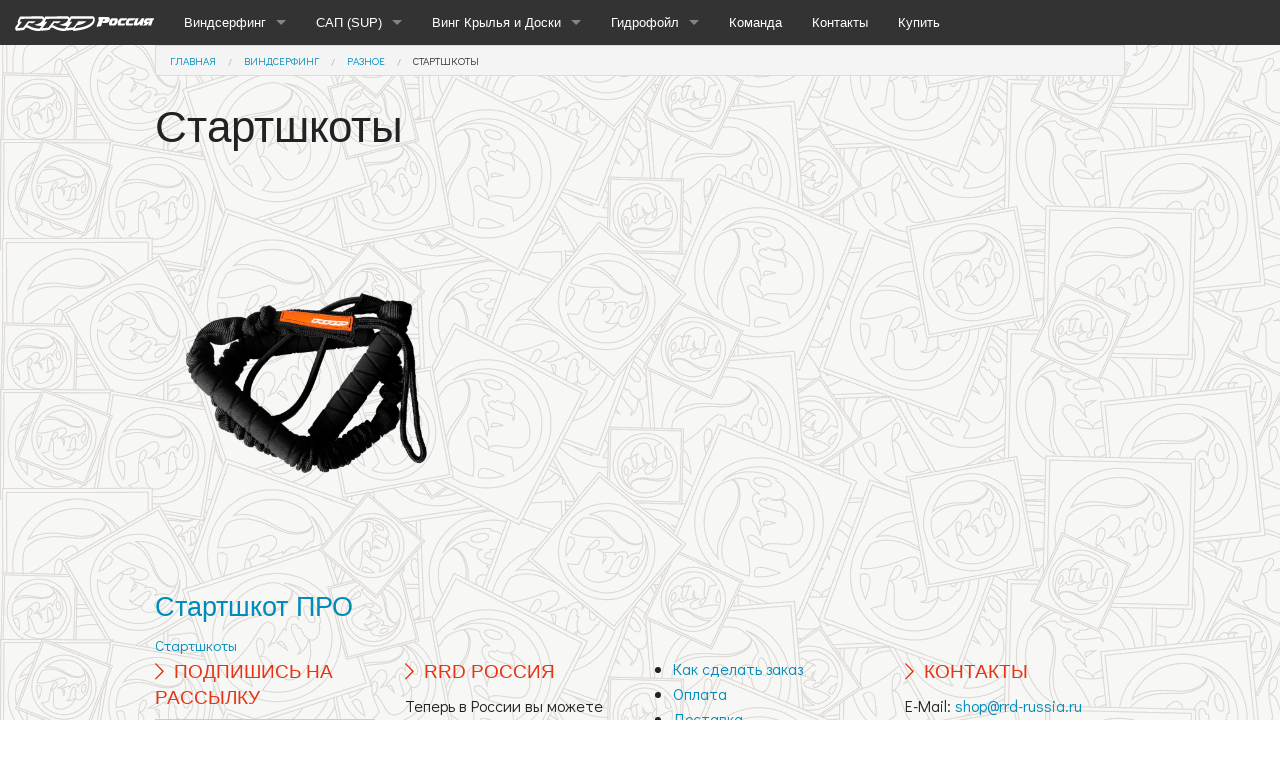

--- FILE ---
content_type: text/html; charset=utf-8
request_url: https://www.rrd-russia.ru/catalog/startshkoty
body_size: 5622
content:
<!DOCTYPE html>
<!-- Sorry no IE7 support! -->
<!-- @see http://foundation.zurb.com/docs/index.html#basicHTMLMarkup -->

<!--[if IE 8]><html class="no-js lt-ie9" lang="ru" dir="ltr"> <![endif]-->
<!--[if gt IE 8]><!-->
<html class="no-js" lang="ru" dir="ltr">
<!--<![endif]-->

<head>
  <!-- Global site tag (gtag.js) - Google Analytics -->
  <script async src="https://www.googletagmanager.com/gtag/js?id=UA-7162643-8"></script>
  <script>
    window.dataLayer = window.dataLayer || [];

    function gtag() {
      dataLayer.push(arguments);
    }
    gtag('js', new Date());

    gtag('config', 'UA-7162643-8');
  </script>

  <meta charset="utf-8" />
<meta name="Generator" content="Drupal 7 (http://drupal.org); Commerce 1" />
<link rel="shortcut icon" href="https://www.rrd-russia.ru/sites/default/files/favicon_0.ico" />
<meta name="viewport" content="width=device-width, initial-scale=1.0" />
<meta http-equiv="ImageToolbar" content="false" />
  <title>Стартшкоты | RRD Россия</title>
  <style>
@import url("https://www.rrd-russia.ru/modules/system/system.base.css?sxl7yg");
@import url("https://www.rrd-russia.ru/modules/system/system.messages.css?sxl7yg");
@import url("https://www.rrd-russia.ru/modules/system/system.theme.css?sxl7yg");
</style>
<style>
@import url("https://www.rrd-russia.ru/modules/field/theme/field.css?sxl7yg");
@import url("https://www.rrd-russia.ru/modules/node/node.css?sxl7yg");
@import url("https://www.rrd-russia.ru/modules/search/search.css?sxl7yg");
@import url("https://www.rrd-russia.ru/modules/user/user.css?sxl7yg");
@import url("https://www.rrd-russia.ru/sites/all/modules/views/css/views.css?sxl7yg");
@import url("https://www.rrd-russia.ru/sites/all/modules/ckeditor/css/ckeditor.css?sxl7yg");
</style>
<style>
@import url("https://www.rrd-russia.ru/sites/all/modules/colorbox/styles/default/colorbox_style.css?sxl7yg");
@import url("https://www.rrd-russia.ru/sites/all/modules/ctools/css/ctools.css?sxl7yg");
@import url("https://www.rrd-russia.ru/sites/all/modules/panels/css/panels.css?sxl7yg");
@import url("https://www.rrd-russia.ru/sites/all/modules/tagclouds/tagclouds.css?sxl7yg");
</style>
<style>
@import url("https://www.rrd-russia.ru/sites/all/themes/rrd2016/css/rrd2016.css?sxl7yg");
</style>
  <script src="//ajax.googleapis.com/ajax/libs/jquery/1.12.4/jquery.min.js"></script>
<script>window.jQuery || document.write("<script src='/sites/all/modules/jquery_update/replace/jquery/1.12/jquery.min.js'>\x3C/script>")</script>
<script src="https://www.rrd-russia.ru/misc/jquery-extend-3.4.0.js?v=1.12.4"></script>
<script src="https://www.rrd-russia.ru/misc/jquery-html-prefilter-3.5.0-backport.js?v=1.12.4"></script>
<script src="https://www.rrd-russia.ru/misc/jquery.once.js?v=1.2"></script>
<script src="https://www.rrd-russia.ru/misc/drupal.js?sxl7yg"></script>
<script src="https://www.rrd-russia.ru/sites/all/modules/jquery_update/js/jquery_browser.js?v=0.0.1"></script>
<script src="//ajax.googleapis.com/ajax/libs/webfont/1.5.10/webfont.js"></script>
<script src="https://www.rrd-russia.ru/sites/all/modules/admin_menu/admin_devel/admin_devel.js?sxl7yg"></script>
<script src="https://www.rrd-russia.ru/sites/default/files/languages/ru_1idh09Uav-g2Z3L-OCQoz4EV4NvoaCHHAju-SVH3REE.js?sxl7yg"></script>
<script src="https://www.rrd-russia.ru/sites/all/libraries/colorbox/jquery.colorbox-min.js?sxl7yg"></script>
<script src="https://www.rrd-russia.ru/sites/all/modules/colorbox/js/colorbox.js?sxl7yg"></script>
<script src="https://www.rrd-russia.ru/sites/all/modules/colorbox/styles/default/colorbox_style.js?sxl7yg"></script>
<script src="https://www.rrd-russia.ru/sites/all/modules/google_webfont_loader_api/google_webfont_loader_api.js?sxl7yg"></script>
<script src="https://www.rrd-russia.ru/sites/all/themes/zurb_foundation/js/vendor/modernizr.js?sxl7yg"></script>
<script src="https://www.rrd-russia.ru/sites/all/themes/rrd2016/js/foundation.min.js?sxl7yg"></script>
<script src="https://www.rrd-russia.ru/sites/all/themes/rrd2016/js/libs.min.js?sxl7yg"></script>
<script src="https://www.rrd-russia.ru/sites/all/themes/rrd2016/js/app.min.js?sxl7yg"></script>
<script>jQuery.extend(Drupal.settings, {"basePath":"\/","pathPrefix":"","setHasJsCookie":0,"ajaxPageState":{"theme":"rrd2016","theme_token":"L_FMvsWr3E8yecY-2LdS0JX2fgIDXivChb_53frIao8","js":{"\/\/ajax.googleapis.com\/ajax\/libs\/jquery\/1.12.4\/jquery.min.js":1,"0":1,"misc\/jquery-extend-3.4.0.js":1,"misc\/jquery-html-prefilter-3.5.0-backport.js":1,"misc\/jquery.once.js":1,"misc\/drupal.js":1,"sites\/all\/modules\/jquery_update\/js\/jquery_browser.js":1,"\/\/ajax.googleapis.com\/ajax\/libs\/webfont\/1.5.10\/webfont.js":1,"sites\/all\/modules\/admin_menu\/admin_devel\/admin_devel.js":1,"public:\/\/languages\/ru_1idh09Uav-g2Z3L-OCQoz4EV4NvoaCHHAju-SVH3REE.js":1,"sites\/all\/libraries\/colorbox\/jquery.colorbox-min.js":1,"sites\/all\/modules\/colorbox\/js\/colorbox.js":1,"sites\/all\/modules\/colorbox\/styles\/default\/colorbox_style.js":1,"sites\/all\/modules\/google_webfont_loader_api\/google_webfont_loader_api.js":1,"sites\/all\/themes\/zurb_foundation\/js\/vendor\/modernizr.js":1,"sites\/all\/themes\/rrd2016\/js\/foundation.min.js":1,"sites\/all\/themes\/rrd2016\/js\/libs.min.js":1,"sites\/all\/themes\/rrd2016\/js\/app.min.js":1},"css":{"modules\/system\/system.base.css":1,"modules\/system\/system.messages.css":1,"modules\/system\/system.theme.css":1,"modules\/field\/theme\/field.css":1,"modules\/node\/node.css":1,"modules\/search\/search.css":1,"modules\/user\/user.css":1,"sites\/all\/modules\/views\/css\/views.css":1,"sites\/all\/modules\/ckeditor\/css\/ckeditor.css":1,"sites\/all\/modules\/colorbox\/styles\/default\/colorbox_style.css":1,"sites\/all\/modules\/ctools\/css\/ctools.css":1,"sites\/all\/modules\/panels\/css\/panels.css":1,"sites\/all\/modules\/tagclouds\/tagclouds.css":1,"sites\/all\/themes\/rrd2016\/css\/normalize.css":1,"sites\/all\/themes\/rrd2016\/css\/foundation.min.css":1,"sites\/all\/themes\/rrd2016\/css\/rrd2016.css":1}},"colorbox":{"opacity":"0.85","current":"{current} \u0438\u0437 {total}","previous":"\u00ab \u041f\u0440\u0435\u0434\u044b\u0434\u0443\u0449\u0438\u0439","next":"\u0421\u043b\u0435\u0434\u0443\u044e\u0449\u0438\u0439 \u00bb","close":"\u0417\u0430\u043a\u0440\u044b\u0442\u044c","maxWidth":"98%","maxHeight":"98%","fixed":true,"mobiledetect":true,"mobiledevicewidth":"480px","file_public_path":"\/sites\/default\/files","specificPagesDefaultValue":"admin*\nimagebrowser*\nimg_assist*\nimce*\nnode\/add\/*\nnode\/*\/edit\nprint\/*\nprintpdf\/*\nsystem\/ajax\nsystem\/ajax\/*"},"google_webfont_loader_api_setting":{"google":{"families":["Didact Gothic","PT Sans Narrow"]},"custom":{"families":["rrd"],"urls":["https:\/\/www.rrd-russia.ru\/sites\/all\/libraries\/rrd\/css\/wayager.css"]}}});</script>
  <!--[if lt IE 9]>
		<script src="http://html5shiv.googlecode.com/svn/trunk/html5.js"></script>
	<![endif]-->
</head>

<body class="html not-front not-logged-in no-sidebars page-taxonomy page-taxonomy-term page-taxonomy-term- page-taxonomy-term-37 lang-ru section-catalog views-page" >
  <div class="skip-link">
    <a href="#main-content" class="element-invisible element-focusable">Перейти к основному содержанию</a>
  </div>
    <!--.page -->
<div role="document" class="page">

  <!--.l-header -->
  <header role="banner" class="l-header">

          <!--.top-bar -->
              <div class="sticky">
            <nav class="top-bar" data-topbar  data-options="scrolltop:false; mobile_show_parent_link:true">
        <ul class="title-area">
          <li class="name"><h1><a href="/" rel="home" title="RRD Россия Главная"><img class="logo" typeof="foaf:Image" src="https://www.rrd-russia.ru/sites/default/files/rrdrussia-small-140_0.png" alt="RRD Россия логотип" title="RRD Россия Главная" /></a></h1></li>
          <li class="toggle-topbar menu-icon">
            <a href="#"><span>Menu</span></a></li>
        </ul>
        <section class="top-bar-section">
                      <ul id="main-menu" class="main-nav left"><li class="first expanded has-dropdown" title="Виндсерфинг"><a href="/catalog/vindserfing" title="Виндсерфинг">Виндсерфинг</a><ul class="dropdown"><li class="first expanded has-dropdown" title="Доски"><a href="/catalog/doski" title="Доски">Доски</a><ul class="dropdown"><li class="first leaf" title="Надувные"><a href="/catalog/naduvnye" title="Надувные">Надувные</a></li><li class="leaf" title="Фойл"><a href="/catalog/foyl" title="Фойл">Фойл</a></li><li class="leaf" title="Фримув"><a href="/catalog/frimuv" title="Фримув">Фримув</a></li><li class="leaf" title="Фрирейс"><a href="/catalog/frireys" title="Фрирейс">Фрирейс</a></li><li class="leaf" title="Слалом/Рейс/Лайтвинд"><a href="/catalog/slalomreyslaytvind" title="Слалом/Рейс/Лайтвинд">Слалом/Рейс/Лайтвинд</a></li><li class="leaf" title="Фрирайд"><a href="/catalog/frirayd" title="Фрирайд">Фрирайд</a></li><li class="leaf" title="Фристайлвейв"><a href="/catalog/fristaylveyv" title="Фристайлвейв">Фристайлвейв</a></li><li class="leaf" title="Волновые"><a href="/catalog/volnovye" title="Волновые">Волновые</a></li><li class="leaf" title="Фристайл"><a href="/catalog/fristayl" title="Фристайл">Фристайл</a></li><li class="leaf" title="Начальные/Школа"><a href="/catalog/nachalnyeshkola" title="Начальные/Школа">Начальные/Школа</a></li><li class="last leaf" title="Детские"><a href="/catalog/detskie" title="Детские">Детские</a></li></ul></li><li class="expanded has-dropdown" title="Разное"><a href="/catalog/raznoe" title="Разное">Разное</a><ul class="dropdown"><li class="first leaf" title="Разборные риги"><a href="/catalog/razbornye-rigi" title="Разборные риги">Разборные риги</a></li><li class="leaf" title="Удлинители"><a href="/catalog/udliniteli" title="Удлинители">Удлинители</a></li><li class="leaf" title="Трапеционные петли"><a href="/catalog/trapecionnye-petli" title="Трапеционные петли">Трапеционные петли</a></li><li class="leaf" title="Трапеции"><a href="/catalog/trapecii" title="Трапеции">Трапеции</a></li><li class="leaf" title="Шарниры"><a href="/catalog/sharniry" title="Шарниры">Шарниры</a></li><li class="leaf" title="Гики"><a href="/catalog/giki" title="Гики">Гики</a></li><li class="leaf" title="Стартшкоты"><a href="/catalog/startshkoty" title="Стартшкоты" class="active">Стартшкоты</a></li><li class="expanded has-dropdown" title="Мачты"><a href="/catalog/machty" title="Мачты">Мачты</a><ul class="dropdown"><li class="first leaf" title="Мачты SDM"><a href="/catalog/machty-sdm" title="Мачты SDM">Мачты SDM</a></li><li class="last leaf" title="Мачты RDM"><a href="/catalog/machty-rdm" title="Мачты RDM">Мачты RDM</a></li></ul></li><li class="last leaf" title="Защита на шарнир"><a href="/catalog/zashchita-na-sharnir" title="Защита на шарнир">Защита на шарнир</a></li></ul></li><li class="last expanded has-dropdown" title="Паруса"><a href="/catalog/parusa" title="Паруса">Паруса</a><ul class="dropdown"><li class="first leaf" title="Разборные/Компактные"><a href="/catalog/razbornyekompaktnye" title="Разборные/Компактные">Разборные/Компактные</a></li><li class="leaf" title="Фойл"><a href="/catalog/foyl-3" title="Фойл">Фойл</a></li><li class="leaf" title="Фристайл"><a href="/catalog/fristayl-0" title="Фристайл">Фристайл</a></li><li class="leaf" title="Фристайлвейв"><a href="/catalog/fristaylveyv-0" title="Фристайлвейв">Фристайлвейв</a></li><li class="leaf" title="Фрирайд"><a href="/catalog/frirayd-0" title="Фрирайд">Фрирайд</a></li><li class="leaf" title="Фрирейс"><a href="/catalog/frireys-0" title="Фрирейс">Фрирейс</a></li><li class="leaf" title="Школа/Детские"><a href="/catalog/shkoladetskie" title="Школа/Детские">Школа/Детские</a></li><li class="leaf" title="Фримув"><a href="/catalog/frimuv-0" title="Фримув">Фримув</a></li><li class="leaf" title="Слалом/Рейс"><a href="/catalog/slalomreys" title="Слалом/Рейс">Слалом/Рейс</a></li><li class="last leaf" title="Волновые"><a href="/catalog/volnovye-0" title="Волновые">Волновые</a></li></ul></li></ul></li><li class="expanded has-dropdown" title="САП (SUP)"><a href="/katalog/sap-sup" title="САП (SUP)">САП (SUP)</a><ul class="dropdown"><li class="first leaf" title="Аксессуары"><a href="/catalog/aksessuary-2" title="Аксессуары">Аксессуары</a></li><li class="leaf" title="Весла"><a href="/catalog/vesla" title="Весла">Весла</a></li><li class="expanded has-dropdown" title="Доски для САП (SUP)"><a href="/catalog/doski-dlya-sap-sup" title="Доски для САП (SUP)">Доски для САП (SUP)</a><ul class="dropdown"><li class="first leaf" title="Жесткие САП"><a href="/catalog/zhestkie-sap" title="Жесткие САП">Жесткие САП</a></li><li class="last leaf" title="Надувные САП"><a href="/catalog/naduvnye-sap" title="Надувные САП">Надувные САП</a></li></ul></li><li class="leaf" title="Доски для САП-фойла"><a href="/catalog/doski-dlya-sap-foyla" title="Доски для САП-фойла">Доски для САП-фойла</a></li><li class="last leaf" title="Паруса для САП"><a href="/catalog/parusa-dlya-sap" title="Паруса для САП">Паруса для САП</a></li></ul></li><li class="expanded has-dropdown" title="Винг Крылья и Доски"><a href="/catalog/ving-krylya-i-doski-0" title="Винг Крылья и Доски">Винг Крылья и Доски</a><ul class="dropdown"><li class="first leaf" title="Крылья (Винги)"><a href="/catalog/krylya-vingi" title="Крылья (Винги)">Крылья (Винги)</a></li><li class="leaf" title="Доски"><a href="/catalog/doski-1" title="Доски">Доски</a></li><li class="leaf" title="Гики(Винг)"><a href="/catalog/gikiving" title="Гики(Винг)">Гики</a></li><li class="last leaf" title="Аксессуары"><a href="/catalog/aksessuary-1" title="Аксессуары">Аксессуары</a></li></ul></li><li class="expanded has-dropdown" title="Гидрофойл"><a href="/catalog/gidrofoyl" title="Гидрофойл">Гидрофойл</a><ul class="dropdown"><li class="first leaf" title="Аксессуары"><a href="/catalog/aksessuary-0" title="Аксессуары">Аксессуары</a></li><li class="leaf" title="Паруса"><a href="/catalog/parusa-0" title="Паруса">Паруса</a></li><li class="last expanded has-dropdown" title="Фойл"><a href="/catalog/foyl-1" title="Фойл">Фойл</a><ul class="dropdown"><li class="first leaf" title="Виндсерфинг"><a href="/catalog/vindserfing-0" title="Виндсерфинг">Виндсерфинг</a></li><li class="last leaf" title="Мультиспорт"><a href="/catalog/multisport" title="Мультиспорт">Мультиспорт</a></li></ul></li></ul></li><li class="leaf"><a href="/komanda.php">Команда</a></li><li class="leaf"><a href="/kontakty.php">Контакты</a></li><li class="last leaf"><a href="/kupit.php">Купить</a></li></ul>                            </section>
      </nav>
              </div>
            <!--/.top-bar -->
    
    <!-- Title, slogan and menu -->
        <!-- End title, slogan and menu -->

    
  </header>
  <!--/.l-header -->

  
  
  
  <!--.l-main -->
  <main role="main" class="row l-main">
    <!-- .l-main region -->
    <div class=" main columns">
      
      <a id="main-content"></a>

      <h2 class="element-invisible">Вы здесь</h2><ul class="breadcrumbs"><li><a href="/">Главная</a></li><li><a href="/catalog/vindserfing" title="Виндсерфинг">Виндсерфинг</a></li><li><a href="/catalog/raznoe" title="Разное">Разное</a></li><li class="current"><a href="#">Стартшкоты</a></li></ul>
                      <h1 id="page-title" class="title">Стартшкоты</h1>
              
                            
      
        
      
    <div class="view view-taxonomy-term view-id-taxonomy_term view-display-id-page_catalog view-dom-id-320a73a8fe30c1a62f519346a6b9b7f7">
        
  
  
      <div class="view-content">
        <div class="views-responsive-grid views-responsive-grid-horizontal views-columns-3">
      <div class="views-row row views-row-1 views-row-first">
      <div class="views-column small-12 medium-4 large-4 columns views-column-1 views-column-first">
        
  <div class="views-field views-field-field-image">        <div class="field-content"><a href="/catalog/startshkot-pro.php"><img typeof="foaf:Image" src="https://www.rrd-russia.ru/sites/default/files/styles/h680/public/images/uphaul-1_0.png?itok=2aGzr4G7" width="490" height="680" alt="" /></a></div>  </div>  
  <div class="views-field views-field-title">        <h3 class="field-content"><a href="/catalog/startshkot-pro.php">Стартшкот ПРО</a></h3>  </div>  
  <div class="views-field views-field-field-catalog">        <div class="field-content"><a href="/catalog/startshkoty" typeof="skos:Concept" property="rdfs:label skos:prefLabel" datatype="" class="active">Стартшкоты</a></div>  </div>    </div>
    </div>
    </div>
    </div>
  
  
  
  
  
  
</div>  
            </div>
    <!--/.l-main region -->

    
      </main>
  <!--/.l-main -->

  
      <!--.footer-columns -->
    <section class="row l-footer-columns">
              <div class="footer-first medium-3 columns">
            <section class="block block-block block-block-2">
  
        <h2 class="block-title">Подпишись на рассылку</h2>
    
    <!-- Begin MailChimp Signup Form --><div id="mc_embed_signup">
<form action="//rrd-russia.us4.list-manage.com/subscribe/post?u=770bff995866ac8fcac33fdf4&amp;id=78ccbf355d" method="post" id="mc-embedded-subscribe-form" name="mc-embedded-subscribe-form" class="validate" target="_blank" novalidate="">
<div id="mc_embed_signup_scroll">
<p>	<input type="email" value="" name="EMAIL" class="email" id="mce-EMAIL" placeholder="email адресс" required="" /></p>
<!-- real people should not fill this in and expect good things - do not remove this or risk form bot signups--><div style="position: absolute; left: -5000px;" aria-hidden="true"><input type="text" name="b_770bff995866ac8fcac33fdf4_78ccbf355d" tabindex="-1" value="" /></div>
<div class="clear"><input type="submit" value="Подписаться" name="subscribe" id="mc-embedded-subscribe" class="button" /></div>
</div>
</form>
</div>
<!--End mc_embed_signup-->  
  </section>        </div>
                    <div class="footer-second medium-3 columns">
            <section class="block block-block block-block-1">
  
        <h2 class="block-title">RRD Россия</h2>
    
    <p>Теперь в России вы можете купить кайт, доску, парус, одежду все необходимое для виндсерфинга, кайтсерфинга и серфинга одного из лидеров серф индустрии итальянского бренда RRD. Купить виндсерфинг и кайтсерфинг можно в нашем магазине в Москве, с доставкой по России !!</p>
  
  </section>        </div>
                    <div class="footer-third medium-3 columns">
            <section class="block block-menu block-menu-menu-bottom-menu">
  
      
    <ul class="menu"><li class="first leaf"><a href="/kak-sdelat-zakaz.php">Как сделать заказ</a></li>
<li class="leaf"><a href="/oplata.php">Оплата</a></li>
<li class="leaf"><a href="/dostavka.php">Доставка</a></li>
<li class="leaf"><a href="/garantiya.php">Гарантия</a></li>
<li class="leaf"><a href="/pomoshch.php">Помощь</a></li>
<li class="leaf"><a href="/obratnaya-svyaz.php">Обратная связь</a></li>
<li class="last leaf"><a href="/oficialnoe-uvedomlenie.php">Официальное уведомление</a></li>
</ul>  
  </section>        </div>
                    <div class="footer-fourth medium-3 columns">
            <section class="block block-block block-block-3">
  
        <h2 class="block-title">Контакты</h2>
    
    <!--Телефон: +7 495 204 20 44--><p>E-Mail: <a href="mailto:shop@rrd-russia.ru">shop@rrd-russia.ru</a><br />
Сайт: <a href="http://www.rrd-russia.ru">www.rrd-russia.ru</a><br />
<a href="https://vk.com/club30975633"><span class="icon-vkontakte"></span></a></p>
  
  </section>        </div>
          </section>
    <!--/.footer-columns-->
  
  <!--.l-footer -->
  <footer class="l-footer panel row" role="contentinfo">
    
          <div class="copyright columns">
        &copy; 2026 RRD Россия Все права сохранены.      </div>
      </footer>
  <!--/.l-footer -->

  </div>
<!--/.page -->
      <script>
    (function($, Drupal, window, document, undefined) {
      $(document).foundation();
    })(jQuery, Drupal, this, this.document);
  </script>
</body>

</html>


--- FILE ---
content_type: text/css
request_url: https://www.rrd-russia.ru/sites/all/libraries/rrd/css/wayager.css
body_size: 924
content:
@font-face {
  font-family: 'wayager';
  src: url('../font/wayager.eot?62340640');
  src: url('../font/wayager.eot?62340640#iefix') format('embedded-opentype'),
       url('../font/wayager.woff2?62340640') format('woff2'),
       url('../font/wayager.woff?62340640') format('woff'),
       url('../font/wayager.ttf?62340640') format('truetype'),
       url('../font/wayager.svg?62340640#wayager') format('svg');
  font-weight: normal;
  font-style: normal;
}
/* Chrome hack: SVG is rendered more smooth in Windozze. 100% magic, uncomment if you need it. */
/* Note, that will break hinting! In other OS-es font will be not as sharp as it could be */
/*
@media screen and (-webkit-min-device-pixel-ratio:0) {
  @font-face {
    font-family: 'wayager';
    src: url('../font/wayager.svg?62340640#wayager') format('svg');
  }
}
*/
 
 [class^="icon-"]:before, [class*=" icon-"]:before {
  font-family: "wayager";
  font-style: normal;
  font-weight: normal;
  speak: none;
 
  display: inline-block;
  text-decoration: inherit;
  width: 1em;
  margin-right: .2em;
  text-align: center;
  /* opacity: .8; */
 
  /* For safety - reset parent styles, that can break glyph codes*/
  font-variant: normal;
  text-transform: none;
 
  /* fix buttons height, for twitter bootstrap */
  line-height: 1em;
 
  /* Animation center compensation - margins should be symmetric */
  /* remove if not needed */
  margin-left: .2em;
 
  /* you can be more comfortable with increased icons size */
  /* font-size: 120%; */
 
  /* Font smoothing. That was taken from TWBS */
  -webkit-font-smoothing: antialiased;
  -moz-osx-font-smoothing: grayscale;
 
  /* Uncomment for 3D effect */
  /* text-shadow: 1px 1px 1px rgba(127, 127, 127, 0.3); */
}
 
.icon-vkontakte:before { content: '\e800'; } /* '' */
.icon-facebook:before { content: '\e801'; } /* '' */
.icon-twitter:before { content: '\e802'; } /* '' */
.icon-instagram:before { content: '\e803'; } /* '' */
.icon-mobile:before { content: '\e804'; } /* '' */
.icon-mail:before { content: '\e805'; } /* '' */
.icon-whatsapp:before { content: '\e806'; } /* '' */
.icon-left-open-big:before { content: '\e807'; } /* '' */
.icon-right-open-big:before { content: '\e808'; } /* '' */
.icon-1457280869_viber:before { content: '\e809'; } /* '' */
.icon-heart:before { content: '\e80a'; } /* '' */
.icon-paper-plane:before { content: '\e80b'; } /* '' */
.icon-desktop:before { content: '\e80c'; } /* '' */
.icon-camera:before { content: '\e80d'; } /* '' */
.icon-truck:before { content: '\e80e'; } /* '' */
.icon-star:before { content: '\e80f'; } /* '' */
.icon-money:before { content: '\e810'; } /* '' */
.icon-shop:before { content: '\e811'; } /* '' */